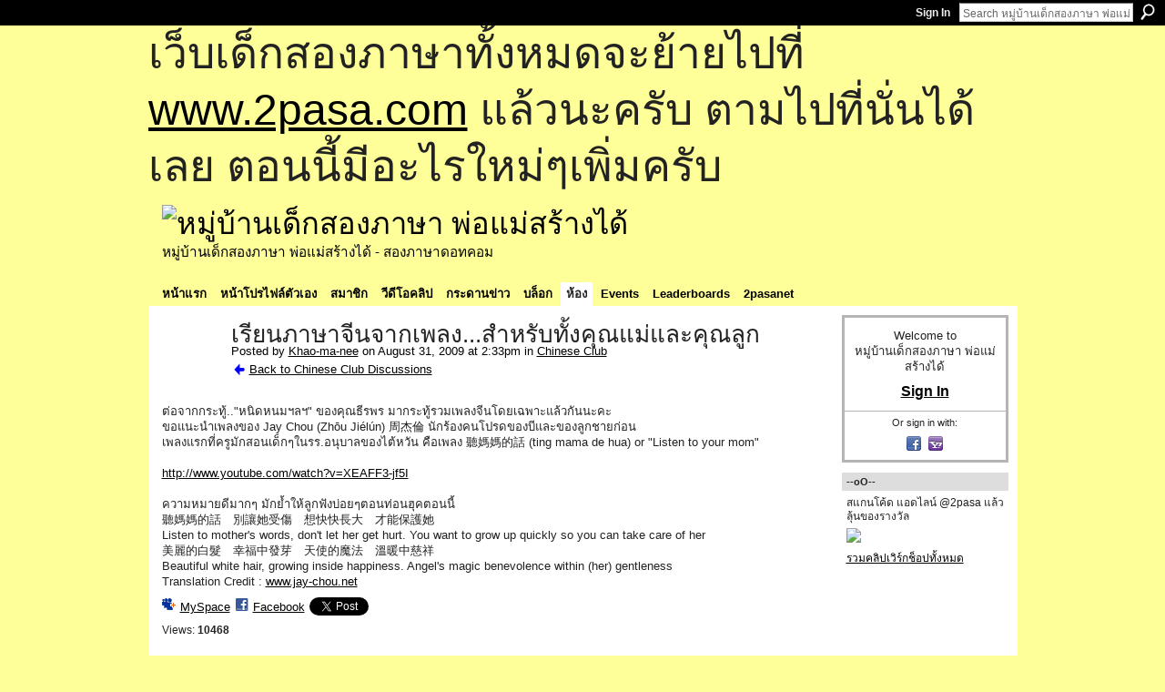

--- FILE ---
content_type: text/html; charset=UTF-8
request_url: http://go2pasa.ning.com/group/chineseclub/forum/topics/2456660:Topic:84870?commentId=2456660%3AComment%3A289287&groupId=2456660%3AGroup%3A28882
body_size: 83748
content:
<!DOCTYPE html>
<html lang="en" xmlns:og="http://ogp.me/ns#" xmlns:fb="http://www.facebook.com/2008/fbml">
    <head data-layout-view="default">
<script>
    window.dataLayer = window.dataLayer || [];
        </script>
<!-- Google Tag Manager -->
<script>(function(w,d,s,l,i){w[l]=w[l]||[];w[l].push({'gtm.start':
new Date().getTime(),event:'gtm.js'});var f=d.getElementsByTagName(s)[0],
j=d.createElement(s),dl=l!='dataLayer'?'&l='+l:'';j.async=true;j.src=
'https://www.googletagmanager.com/gtm.js?id='+i+dl;f.parentNode.insertBefore(j,f);
})(window,document,'script','dataLayer','GTM-T5W4WQ');</script>
<!-- End Google Tag Manager -->
            <meta http-equiv="Content-Type" content="text/html; charset=utf-8" />
    <title>เรียนภาษาจีนจากเพลง...สำหรับทั้งคุณแม่และคุณลูก - หมู่บ้านเด็กสองภาษา พ่อแม่สร้างได้</title>
    <link rel="icon" href="http://go2pasa.ning.com/favicon.ico" type="image/x-icon" />
    <link rel="SHORTCUT ICON" href="http://go2pasa.ning.com/favicon.ico" type="image/x-icon" />
    <meta name="description" content="ต่อจากกระทู้.. หนิดหนมฯลฯ  ของคุณธีรพร มากระทู้รวมเพลงจีนโดยเฉพาะแล้วกันนะคะ
ขอแนะนำเพลงของ Jay Chou (Zhōu Jiélún) 周杰倫 นักร้องคนโปรดของบีและของลูกชายก่อน
เพลงแ…" />
<meta name="title" content="เรียนภาษาจีนจากเพลง...สำหรับทั้งคุณแม่และคุณลูก" />
<meta property="og:type" content="website" />
<meta property="og:url" content="http://go2pasa.ning.com/forum/topics/2456660:Topic:84870?groupUrl=chineseclub&amp;commentId=2456660%3AComment%3A289287&amp;groupId=2456660%3AGroup%3A28882" />
<meta property="og:title" content="เรียนภาษาจีนจากเพลง...สำหรับทั้งคุณแม่และคุณลูก" />
<meta property="og:image" content="https://storage.ning.com/topology/rest/1.0/file/get/2746066259?profile=UPSCALE_150x150">
<meta name="twitter:card" content="summary" />
<meta name="twitter:title" content="เรียนภาษาจีนจากเพลง...สำหรับทั้งคุณแม่และคุณลูก" />
<meta name="twitter:description" content="ต่อจากกระทู้.. หนิดหนมฯลฯ  ของคุณธีรพร มากระทู้รวมเพลงจีนโดยเฉพาะแล้วกันนะคะ
ขอแนะนำเพลงของ Jay Chou (Zhōu Jiélún) 周杰倫 นักร้องคนโปรดของบีและของลูกชายก่อน
เพลงแ…" />
<meta name="twitter:image" content="https://storage.ning.com/topology/rest/1.0/file/get/2746066259?profile=UPSCALE_150x150" />
<link rel="image_src" href="https://storage.ning.com/topology/rest/1.0/file/get/2746066259?profile=UPSCALE_150x150" />
<script type="text/javascript">
    djConfig = { baseScriptUri: 'http://go2pasa.ning.com/xn/static-6.11.8.1/js/dojo-0.3.1-ning/', isDebug: false }
ning = {"CurrentApp":{"premium":true,"iconUrl":"https:\/\/storage.ning.com\/topology\/rest\/1.0\/file\/get\/2746066259?profile=UPSCALE_150x150","url":"httpgo2pasa.ning.com","domains":["2pasa.com"],"online":true,"privateSource":true,"id":"go2pasa","appId":2456660,"description":"\u0e08\u0e32\u0e01\u0e1a\u0e49\u0e32\u0e19\u0e44\u0e21\u0e48\u0e01\u0e35\u0e48\u0e2b\u0e25\u0e31\u0e07\u0e02\u0e2d\u0e07\u0e1c\u0e39\u0e49\u0e40\u0e2b\u0e47\u0e19\u0e14\u0e49\u0e27\u0e22\u0e01\u0e31\u0e1a\u0e41\u0e19\u0e27\u0e17\u0e32\u0e07\u0e2a\u0e2d\u0e19\u0e20\u0e32\u0e29\u0e32\u0e17\u0e35\u0e48\u0e2a\u0e2d\u0e07\u0e43\u0e2b\u0e49\u0e01\u0e31\u0e1a\u0e25\u0e39\u0e01 \u0e42\u0e14\u0e22\u0e43\u0e0a\u0e49\u0e27\u0e34\u0e18\u0e35\u0e2a\u0e2d\u0e19\u0e41\u0e1a\u0e1a\u0e40\u0e14\u0e47\u0e01\u0e2a\u0e2d\u0e07\u0e20\u0e32\u0e29\u0e32 \u0e17\u0e33\u0e43\u0e2b\u0e49\u0e40\u0e01\u0e34\u0e14\u0e04\u0e23\u0e2d\u0e1a\u0e04\u0e23\u0e31\u0e27\u0e2a\u0e2d\u0e07\u0e20\u0e32\u0e29\u0e32\u0e02\u0e36\u0e49\u0e19\u0e40\u0e1b\u0e47\u0e19\u0e2b\u0e21\u0e39\u0e48\u0e1a\u0e49\u0e32\u0e19\u0e41\u0e2b\u0e48\u0e07\u0e19\u0e35\u0e49","name":"\u0e2b\u0e21\u0e39\u0e48\u0e1a\u0e49\u0e32\u0e19\u0e40\u0e14\u0e47\u0e01\u0e2a\u0e2d\u0e07\u0e20\u0e32\u0e29\u0e32 \u0e1e\u0e48\u0e2d\u0e41\u0e21\u0e48\u0e2a\u0e23\u0e49\u0e32\u0e07\u0e44\u0e14\u0e49","owner":"pongrapee","createdDate":"2008-10-31T12:21:26.127Z","runOwnAds":false},"CurrentProfile":null,"maxFileUploadSize":5};
        (function(){
            if (!window.ning) { return; }

            var age, gender, rand, obfuscated, combined;

            obfuscated = document.cookie.match(/xgdi=([^;]+)/);
            if (obfuscated) {
                var offset = 100000;
                obfuscated = parseInt(obfuscated[1]);
                rand = obfuscated / offset;
                combined = (obfuscated % offset) ^ rand;
                age = combined % 1000;
                gender = (combined / 1000) & 3;
                gender = (gender == 1 ? 'm' : gender == 2 ? 'f' : 0);
                ning.viewer = {"age":age,"gender":gender};
            }
        })();

        if (window.location.hash.indexOf('#!/') == 0) {
        window.location.replace(window.location.hash.substr(2));
    }
    window.xg = window.xg || {};
xg.captcha = {
    'shouldShow': false,
    'siteKey': '6Ldf3AoUAAAAALPgNx2gcXc8a_5XEcnNseR6WmsT'
};
xg.addOnRequire = function(f) { xg.addOnRequire.functions.push(f); };
xg.addOnRequire.functions = [];
xg.addOnFacebookLoad = function (f) { xg.addOnFacebookLoad.functions.push(f); };
xg.addOnFacebookLoad.functions = [];
xg._loader = {
    p: 0,
    loading: function(set) {  this.p++; },
    onLoad: function(set) {
                this.p--;
        if (this.p == 0 && typeof(xg._loader.onDone) == 'function') {
            xg._loader.onDone();
        }
    }
};
xg._loader.loading('xnloader');
if (window.bzplcm) {
    window.bzplcm._profileCount = 0;
    window.bzplcm._profileSend = function() { if (window.bzplcm._profileCount++ == 1) window.bzplcm.send(); };
}
xg._loader.onDone = function() {
            if(window.bzplcm)window.bzplcm.start('ni');
        xg.shared.util.parseWidgets();    var addOnRequireFunctions = xg.addOnRequire.functions;
    xg.addOnRequire = function(f) { f(); };
    try {
        if (addOnRequireFunctions) { dojo.lang.forEach(addOnRequireFunctions, function(onRequire) { onRequire.apply(); }); }
    } catch (e) {
        if(window.bzplcm)window.bzplcm.ts('nx').send();
        throw e;
    }
    if(window.bzplcm) { window.bzplcm.stop('ni'); window.bzplcm._profileSend(); }
};
window.xn = { track: { event: function() {}, pageView: function() {}, registerCompletedFlow: function() {}, registerError: function() {}, timer: function() { return { lapTime: function() {} }; } } };</script>
<meta name="medium" content="news" /><link rel="alternate" type="application/atom+xml" title="เรียนภาษาจีนจากเพลง...สำหรับทั้งคุณแม่และคุณลูก - หมู่บ้านเด็กสองภาษา พ่อแม่สร้างได้" href="http://go2pasa.ning.com/forum/topics/2456660:Topic:84870?groupUrl=chineseclub&amp;commentId=2456660%3AComment%3A289287&amp;groupId=2456660%3AGroup%3A28882&amp;feed=yes&amp;xn_auth=no" /><link rel="alternate" type="application/atom+xml" title="Chinese Club - หมู่บ้านเด็กสองภาษา พ่อแม่สร้างได้" href="http://go2pasa.ning.com/group/chineseclub/forum?sort=mostRecent&amp;feed=yes&amp;xn_auth=no" />
<style type="text/css" media="screen,projection">
#xg_navigation ul div.xg_subtab ul li a {
    color:#555555;
    background:#F2F2F2;
}
#xg_navigation ul div.xg_subtab ul li a:hover {
    color:#222222;
    background:#D3DADE;
}
</style>

<style type="text/css" media="screen,projection">
@import url("http://static.ning.com/socialnetworkmain/widgets/index/css/common.min.css?xn_version=1229287718");
@import url("http://static.ning.com/socialnetworkmain/widgets/forum/css/component.min.css?xn_version=148829171");

</style>

<style type="text/css" media="screen,projection">
@import url("/generated-69468fcb9b5103-99555189-css?xn_version=202512201152");

</style>

<style type="text/css" media="screen,projection">
@import url("/generated-69468fcb305ed3-28803778-css?xn_version=202512201152");

</style>

<!--[if IE 6]>
    <link rel="stylesheet" type="text/css" href="http://static.ning.com/socialnetworkmain/widgets/index/css/common-ie6.min.css?xn_version=463104712" />
<![endif]-->
<!--[if IE 7]>
<link rel="stylesheet" type="text/css" href="http://static.ning.com/socialnetworkmain/widgets/index/css/common-ie7.css?xn_version=2712659298" />
<![endif]-->
<link rel="EditURI" type="application/rsd+xml" title="RSD" href="http://go2pasa.ning.com/profiles/blog/rsd" />
<script type="text/javascript">(function(a,b){if(/(android|bb\d+|meego).+mobile|avantgo|bada\/|blackberry|blazer|compal|elaine|fennec|hiptop|iemobile|ip(hone|od)|iris|kindle|lge |maemo|midp|mmp|netfront|opera m(ob|in)i|palm( os)?|phone|p(ixi|re)\/|plucker|pocket|psp|series(4|6)0|symbian|treo|up\.(browser|link)|vodafone|wap|windows (ce|phone)|xda|xiino/i.test(a)||/1207|6310|6590|3gso|4thp|50[1-6]i|770s|802s|a wa|abac|ac(er|oo|s\-)|ai(ko|rn)|al(av|ca|co)|amoi|an(ex|ny|yw)|aptu|ar(ch|go)|as(te|us)|attw|au(di|\-m|r |s )|avan|be(ck|ll|nq)|bi(lb|rd)|bl(ac|az)|br(e|v)w|bumb|bw\-(n|u)|c55\/|capi|ccwa|cdm\-|cell|chtm|cldc|cmd\-|co(mp|nd)|craw|da(it|ll|ng)|dbte|dc\-s|devi|dica|dmob|do(c|p)o|ds(12|\-d)|el(49|ai)|em(l2|ul)|er(ic|k0)|esl8|ez([4-7]0|os|wa|ze)|fetc|fly(\-|_)|g1 u|g560|gene|gf\-5|g\-mo|go(\.w|od)|gr(ad|un)|haie|hcit|hd\-(m|p|t)|hei\-|hi(pt|ta)|hp( i|ip)|hs\-c|ht(c(\-| |_|a|g|p|s|t)|tp)|hu(aw|tc)|i\-(20|go|ma)|i230|iac( |\-|\/)|ibro|idea|ig01|ikom|im1k|inno|ipaq|iris|ja(t|v)a|jbro|jemu|jigs|kddi|keji|kgt( |\/)|klon|kpt |kwc\-|kyo(c|k)|le(no|xi)|lg( g|\/(k|l|u)|50|54|\-[a-w])|libw|lynx|m1\-w|m3ga|m50\/|ma(te|ui|xo)|mc(01|21|ca)|m\-cr|me(rc|ri)|mi(o8|oa|ts)|mmef|mo(01|02|bi|de|do|t(\-| |o|v)|zz)|mt(50|p1|v )|mwbp|mywa|n10[0-2]|n20[2-3]|n30(0|2)|n50(0|2|5)|n7(0(0|1)|10)|ne((c|m)\-|on|tf|wf|wg|wt)|nok(6|i)|nzph|o2im|op(ti|wv)|oran|owg1|p800|pan(a|d|t)|pdxg|pg(13|\-([1-8]|c))|phil|pire|pl(ay|uc)|pn\-2|po(ck|rt|se)|prox|psio|pt\-g|qa\-a|qc(07|12|21|32|60|\-[2-7]|i\-)|qtek|r380|r600|raks|rim9|ro(ve|zo)|s55\/|sa(ge|ma|mm|ms|ny|va)|sc(01|h\-|oo|p\-)|sdk\/|se(c(\-|0|1)|47|mc|nd|ri)|sgh\-|shar|sie(\-|m)|sk\-0|sl(45|id)|sm(al|ar|b3|it|t5)|so(ft|ny)|sp(01|h\-|v\-|v )|sy(01|mb)|t2(18|50)|t6(00|10|18)|ta(gt|lk)|tcl\-|tdg\-|tel(i|m)|tim\-|t\-mo|to(pl|sh)|ts(70|m\-|m3|m5)|tx\-9|up(\.b|g1|si)|utst|v400|v750|veri|vi(rg|te)|vk(40|5[0-3]|\-v)|vm40|voda|vulc|vx(52|53|60|61|70|80|81|83|85|98)|w3c(\-| )|webc|whit|wi(g |nc|nw)|wmlb|wonu|x700|yas\-|your|zeto|zte\-/i.test(a.substr(0,4)))window.location.replace(b)})(navigator.userAgent||navigator.vendor||window.opera,'http://go2pasa.ning.com/m/group/discussion?id=2456660%3ATopic%3A84870');</script>
    </head>
    <body>
<!-- Google Tag Manager (noscript) -->
<noscript><iframe src="https://www.googletagmanager.com/ns.html?id=GTM-T5W4WQ"
height="0" width="0" style="display:none;visibility:hidden"></iframe></noscript>
<!-- End Google Tag Manager (noscript) -->
        <div id='fb-root'></div>
<script>
  window.fbAsyncInit = function () {
    FB.init({
      appId      : null, 
      status     : true,   
      cookie     : true,   
      xfbml      : true, 
      version    : 'v2.3'  
    });
    var n = xg.addOnFacebookLoad.functions.length;
    for (var i = 0; i < n; i++) {
      xg.addOnFacebookLoad.functions[i]();
    }
    xg.addOnFacebookLoad = function (f) { f(); };
    xg.addOnFacebookLoad.functions = [];
  };
  (function() {
    var e = document.createElement('script');
    e.src = document.location.protocol + '//connect.facebook.net/en_US/sdk.js';
    e.async = true;
    document.getElementById('fb-root').appendChild(e);
  })();
</script>        <div id="xn_bar">
            <div id="xn_bar_menu">
                <div id="xn_bar_menu_branding" >
                                    </div>

                <div id="xn_bar_menu_more">
                    <form id="xn_bar_menu_search" method="GET" action="http://go2pasa.ning.com/main/search/search">
                        <fieldset>
                            <input type="text" name="q" id="xn_bar_menu_search_query" value="Search หมู่บ้านเด็กสองภาษา พ่อแม่สร้างได้" _hint="Search หมู่บ้านเด็กสองภาษา พ่อแม่สร้างได้" accesskey="4" class="text xj_search_hint" />
                            <a id="xn_bar_menu_search_submit" href="#" onclick="document.getElementById('xn_bar_menu_search').submit();return false">Search</a>
                        </fieldset>
                    </form>
                </div>

                            <ul id="xn_bar_menu_tabs">
                                            <li><a href="http://go2pasa.ning.com/main/authorization/signIn?target=http%3A%2F%2Fgo2pasa.ning.com%2Fforum%2Ftopics%2F2456660%3ATopic%3A84870%3FgroupUrl%3Dchineseclub%26commentId%3D2456660%253AComment%253A289287%26groupId%3D2456660%253AGroup%253A28882">Sign In</a></li>
                                    </ul>
                        </div>
        </div>
        
        <div id="xg_ad_above_header" class="xg_ad xj_ad_above_header"><div class="xg_module module-plain  html_module module_text xg_reset" data-module_name="text"
        >
            <div class="xg_module_body xg_user_generated">
            <p><span style="font-size: 36pt;">เว็บเด็กสองภาษาทั้งหมดจะย้ายไปที่ <a href="http://www.2pasa.com" target="_blank" rel="noopener">www.2pasa.com</a> แล้วนะครับ ตามไปที่นั่นได้เลย ตอนนี้มีอะไรใหม่ๆเพิ่มครับ</span></p>
        </div>
        </div>
</div>
        <div id="xg" class="xg_theme xg_widget_forum xg_widget_forum_topic xg_widget_forum_topic_show" data-layout-pack="classic">
            <div id="xg_head">
                <div id="xg_masthead">
                    <p id="xg_sitename"><a id="application_name_header_link" href="/"><img src="http://storage.ning.com/topology/rest/1.0/file/get/1979825705?profile=RESIZE_320x320" alt="หมู่บ้านเด็กสองภาษา พ่อแม่สร้างได้"></a></p>
                    <p id="xg_sitedesc" class="xj_site_desc">หมู่บ้านเด็กสองภาษา พ่อแม่สร้างได้ - สองภาษาดอทคอม</p>
                </div>
                <div id="xg_navigation">
                    <ul>
    <li id="xg_tab_main" class="xg_subtab"><a href="/"><span>หน้าแรก</span></a></li><li id="xg_tab_profile" class="xg_subtab"><a href="/profiles"><span>หน้าโปรไฟล์ตัวเอง</span></a></li><li id="xg_tab_members" class="xg_subtab"><a href="/profiles/members/"><span>สมาชิก</span></a></li><li id="xg_tab_video" class="xg_subtab"><a href="/video"><span>วีดีโอคลิป</span></a></li><li id="xg_tab_forum" class="xg_subtab"><a href="/forum"><span>กระดานข่าว</span></a></li><li id="xg_tab_blogs" class="xg_subtab"><a href="/profiles/blog/list"><span>บล็อก</span></a></li><li id="xg_tab_groups" class="xg_subtab this"><a href="/groups"><span>ห้อง</span></a></li><li id="xg_tab_events" class="xg_subtab"><a href="/events"><span>Events</span></a></li><li id="xg_tab_leaderboards" class="xg_subtab"><a href="/leaderboards"><span>Leaderboards</span></a></li><li id="xg_tab_xn0" class="xg_subtab"><a href="/page/2pasanet-1"><span>2pasanet</span></a></li></ul>

                </div>
            </div>
            
            <div id="xg_body">
                
                <div class="xg_column xg_span-16 xj_classic_canvas">
                    <div class="xg_module xg_module_with_dialog">
    <div class="xg_headline xg_headline-img xg_headline-2l">
    <div class="ib"><span class="xg_avatar"><a class="fn url" href="http://go2pasa.ning.com/profile/KhaomaneeBeBe"  title="Khao-ma-nee"><span class="table_img dy-avatar dy-avatar-64 "><img  class="photo photo" src="http://storage.ning.com/topology/rest/1.0/file/get/1959235437?profile=RESIZE_64x64&amp;width=64&amp;height=64&amp;crop=1%3A1" alt="" /></span></a></span></div>
<div class="tb"><h1>เรียนภาษาจีนจากเพลง...สำหรับทั้งคุณแม่และคุณลูก</h1>
        <ul class="navigation byline">
            <li><a class="nolink">Posted by </a><a href="/profile/KhaomaneeBeBe">Khao-ma-nee</a><a class="nolink"> on August 31, 2009 at 2:33pm in </a><a href="http://go2pasa.ning.com/group/chineseclub">Chinese Club</a></li>
            <li><a href="http://go2pasa.ning.com/group/chineseclub/forum" class="xg_sprite xg_sprite-back">Back to Chinese Club Discussions</a></li>
        </ul>
    </div>
</div>
    <div class="xg_module_body">
        <div class="discussion" data-category-id="">
            <div class="description">
                                <div class="xg_user_generated">
                    ต่อจากกระทู้.."หนิดหนมฯลฯ" ของคุณธีรพร มากระทู้รวมเพลงจีนโดยเฉพาะแล้วกันนะคะ<br />
ขอแนะนำเพลงของ Jay Chou (Zhōu Jiélún) 周杰倫 นักร้องคนโปรดของบีและของลูกชายก่อน<br />
เพลงแรกที่ครูมักสอนเด็กๆในรร.อนุบาลของไต้หวัน คือเพลง 聽媽媽的話 (ting mama de hua) or "Listen to your mom"<br />
<br />
<a rel=nofollow href="http://www.youtube.com/watch?v=XEAFF3-jf5I">http://www.youtube.com/watch?v=XEAFF3-jf5I</a><br />
<br />
ความหมายดีมากๆ มักย้ำให้ลูกฟังบ่อยๆตอนท่อนฮุคตอนนี้<br />
聽媽媽的話　別讓她受傷　想快快長大　才能保護她<br />
Listen to mother's words, don't let her get hurt. You want to grow up quickly so you can take care of her<br />
美麗的白髮　幸福中發芽　天使的魔法　溫暖中慈祥<br />
Beautiful white hair, growing inside happiness. Angel's magic benevolence within (her) gentleness<br />
Translation Credit : <a rel=nofollow href="http://www.jay-chou.net">www.jay-chou.net</a>                </div>
            </div>
        </div>
                    <p class="small" id="tagsList" style="display:none">Tags:<br/></p>
                <div class="left-panel">
                            <p class="share-links clear">
                <a href="http://www.myspace.com/Modules/PostTo/Pages/?t=%E0%B9%80%E0%B8%A3%E0%B8%B5%E0%B8%A2%E0%B8%99%E0%B8%A0%E0%B8%B2%E0%B8%A9%E0%B8%B2%E0%B8%88%E0%B8%B5%E0%B8%99%E0%B8%88%E0%B8%B2%E0%B8%81%E0%B9%80%E0%B8%9E%E0%B8%A5%E0%B8%87...%E0%B8%AA%E0%B8%B3%E0%B8%AB%E0%B8%A3%E0%B8%B1%E0%B8%9A%E0%B8%97%E0%B8%B1%E0%B9%89%E0%B8%87%E0%B8%84%E0%B8%B8%E0%B8%93%E0%B9%81%E0%B8%A1%E0%B9%88%E0%B9%81%E0%B8%A5%E0%B8%B0%E0%B8%84%E0%B8%B8%E0%B8%93%E0%B8%A5%E0%B8%B9%E0%B8%81&c=Check%20out%20%22%E0%B9%80%E0%B8%A3%E0%B8%B5%E0%B8%A2%E0%B8%99%E0%B8%A0%E0%B8%B2%E0%B8%A9%E0%B8%B2%E0%B8%88%E0%B8%B5%E0%B8%99%E0%B8%88%E0%B8%B2%E0%B8%81%E0%B9%80%E0%B8%9E%E0%B8%A5%E0%B8%87...%E0%B8%AA%E0%B8%B3%E0%B8%AB%E0%B8%A3%E0%B8%B1%E0%B8%9A%E0%B8%97%E0%B8%B1%E0%B9%89%E0%B8%87%E0%B8%84%E0%B8%B8%E0%B8%93%E0%B9%81%E0%B8%A1%E0%B9%88%E0%B9%81%E0%B8%A5%E0%B8%B0%E0%B8%84%E0%B8%B8%E0%B8%93%E0%B8%A5%E0%B8%B9%E0%B8%81%22%20on%20%E0%B8%AB%E0%B8%A1%E0%B8%B9%E0%B9%88%E0%B8%9A%E0%B9%89%E0%B8%B2%E0%B8%99%E0%B9%80%E0%B8%94%E0%B9%87%E0%B8%81%E0%B8%AA%E0%B8%AD%E0%B8%87%E0%B8%A0%E0%B8%B2%E0%B8%A9%E0%B8%B2%20%E0%B8%9E%E0%B9%88%E0%B8%AD%E0%B9%81%E0%B8%A1%E0%B9%88%E0%B8%AA%E0%B8%A3%E0%B9%89%E0%B8%B2%E0%B8%87%E0%B9%84%E0%B8%94%E0%B9%89&u=http%3A%2F%2Fgo2pasa.ning.com%2Fxn%2Fdetail%2F2456660%3ATopic%3A84870&l=2" class="post_to_myspace" target="_blank">MySpace</a>            <script>!function(d,s,id){var js,fjs=d.getElementsByTagName(s)[0];if(!d.getElementById(id)){js=d.createElement(s);js.id=id;js.src="//platform.twitter.com/widgets.js";fjs.parentNode.insertBefore(js,fjs);}}(document,"script","twitter-wjs");</script>
                    <span class="xg_tweet">
        <a href="https://twitter.com/share" class="post_to_twitter twitter-share-button" target="_blank"
            data-text="Checking out &quot;เรียนภาษาจีนจากเพลง...สำหรับทั้งคุณแม่และคุณลูก&quot; on หมู่บ้านเด็กสองภาษา พ่อแม่สร้างไ:" data-url="http://go2pasa.ning.com/group/chineseclub/forum/topics/2456660:Topic:84870?commentId=2456660%3AComment%3A289287&amp;groupId=2456660%3AGroup%3A28882" data-count="none" data-dnt="true">Tweet</a>
        </span>
                <a class="post_to_facebook xj_post_to_facebook" href="http://www.facebook.com/share.php?u=http%3A%2F%2Fgo2pasa.ning.com%2Fgroup%2Fchineseclub%2Fforum%2Ftopics%2F2456660%3ATopic%3A84870%3FcommentId%3D2456660%253AComment%253A289287%26groupId%3D2456660%253AGroup%253A28882%26xg_source%3Dfacebookshare&amp;t=" _url="http://go2pasa.ning.com/group/chineseclub/forum/topics/2456660:Topic:84870?commentId=2456660%3AComment%3A289287&amp;groupId=2456660%3AGroup%3A28882&amp;xg_source=facebookshare" _title="" _log="{&quot;module&quot;:&quot;forum&quot;,&quot;page&quot;:&quot;topic&quot;,&quot;action&quot;:&quot;show&quot;}">Facebook</a>
    <div class="likebox">
    <div class="facebook-like" data-content-type="Topic" data-content-id="2456660:Topic:84870" data-page-type="detail">
        <fb:like href="http://go2pasa.ning.com/xn/detail/2456660:Topic:84870" layout="button_count" show_faces="false" width="450"></fb:like>
    </div>
</div>
                </p>
                            <script>xg.addOnRequire(function () { xg.post('/main/viewcount/update?xn_out=json', {key: '2456660:Topic:84870', x: '13be598'}); });</script>                <p class="small dy-clear view-count-container">
    <span class="view-count-label">Views:</span> <span class="view-count">10468</span></p>

                    </div>
                <dl id="cf" class="discussion noindent">
                    </dl>
    </div>
</div>
    <div class="xg_module">
            <div id="discussionReplies" >
            <div class="xg_module_body">
                <h3 id="comments" _scrollTo="cid-2456660:Comment:289287">Replies to This Discussion</h3>
                                    <dl class="discussion clear i0 xg_lightborder">
    <dt class="byline">
        <a name="2456660:Comment:284729" id="cid-2456660:Comment:284729"></a>         <span class="xg_avatar"><a class="fn url" href="http://go2pasa.ning.com/profile/KhaomaneeBeBe"  title="Khao-ma-nee"><span class="table_img dy-avatar dy-avatar-48 "><img  class="photo photo left" src="http://storage.ning.com/topology/rest/1.0/file/get/1959235437?profile=RESIZE_48X48&amp;width=48&amp;height=48&amp;crop=1%3A1" alt="" /></span></a></span><a name="2456660Comment284729" href="http://go2pasa.ning.com/xn/detail/2456660:Comment:284729" title="Permalink to this Reply" class="xg_icon xg_icon-permalink">Permalink</a> Reply by <a href="http://go2pasa.ning.com/group/chineseclub/forum/topic/listForContributor?user=27sydvfg12zvr" class="fn url">Khao-ma-nee</a> on <span class="timestamp">June 5, 2010 at 9:03pm</span>    </dt>
        <dd>
                        <div class="description" id="desc_2456660Comment284729"><div class="xg_user_generated"><p style="text-align: left;"><img src="http://storage.ning.com/topology/rest/1.0/file/get/1932352157?profile=original" alt=""/></p>
g ขอมาแชร์เพลงใหม่ประกอบหนัง Ocean Heaven ที่มี หลี่เหลียนเจี๋ย เล่นเป็นพ่อของลูกออติสติก น่าดูมาก รอดูอยู่กันหลายคน ไม่รู้จะได้ฉายในไทยไหม :-(<br />
<br />
ขอ copy มาจาก web<br />
Here’s a quick synopsis of the story:<br />
<br />
One person out of every thousand is born with autism. It follows that China has over one million autism patients. David (Wen Zhang) is one of them: he looks absent-minded, repeats other people’s words, swims with amazing ease, keeps everything at home in exact order and maybe he is not totally aware of his mothers death some years ago. Working in an aquarium, Sam Wong (Jet Li) takes tender care of this twenty-two-year-old son of his. With the generous help of the neighbors, the two live happily together. Yet, the father understands very well that in the end, he will have to depart from the world, leaving his son alone and that day will come sooner than everyone is ready to believe. This film is an ode to a father who is determined to find shelter for his son before it is too late. In the process, the boy achieves a measure of independence necessary for both to let go.<br />
<br />
Despite having a budget of only seven-million yuan (roughly one million USD), Jet Li chose to participate in this movie because of the message that it sends. Having been named one of TIME magazine’s most influential people in the world, Jet Li hopes that people will watch this movie and begin to have a different understanding and appreciation for people that are afflicted with autism.</div></div>
                </dd>
        <dd>
        <ul class="actionlinks">
    <li class="actionlink"></li>    </ul>
</dl>
<dl class="discussion clear i0 xg_lightborder">
    <dt class="byline">
        <a name="2456660:Comment:284730" id="cid-2456660:Comment:284730"></a>         <span class="xg_avatar"><a class="fn url" href="http://go2pasa.ning.com/profile/KhaomaneeBeBe"  title="Khao-ma-nee"><span class="table_img dy-avatar dy-avatar-48 "><img  class="photo photo left" src="http://storage.ning.com/topology/rest/1.0/file/get/1959235437?profile=RESIZE_48X48&amp;width=48&amp;height=48&amp;crop=1%3A1" alt="" /></span></a></span><a name="2456660Comment284730" href="http://go2pasa.ning.com/xn/detail/2456660:Comment:284730" title="Permalink to this Reply" class="xg_icon xg_icon-permalink">Permalink</a> Reply by <a href="http://go2pasa.ning.com/group/chineseclub/forum/topic/listForContributor?user=27sydvfg12zvr" class="fn url">Khao-ma-nee</a> on <span class="timestamp">June 5, 2010 at 9:06pm</span>    </dt>
        <dd>
                        <div class="description" id="desc_2456660Comment284730"><div class="xg_user_generated">และแน่นอน คนร้องเพลงประกอบก็เป็นน้องเจย์ โชว์ของเราจ๊ะ เดี๋ยวเนื้อเพลงตามมา รับรองฟังแล้วเศร้าสุดๆๆๆๆ<br />
<a rel=nofollow href="http://www.youtube.com/watch?v=TrV8Vs8clx4" target="_blank">http://www.youtube.com/watch?v=TrV8Vs8clx4</a><a rel=nofollow href="http://www.youtube.com/watch?v=TrV8Vs8clx4" target="_blank"></a></div></div>
                </dd>
        <dd>
        <ul class="actionlinks">
    <li class="actionlink"></li>    </ul>
</dl>
<dl class="discussion clear i0 xg_lightborder">
    <dt class="byline">
        <a name="2456660:Comment:284735" id="cid-2456660:Comment:284735"></a>         <span class="xg_avatar"><a class="fn url" href="http://go2pasa.ning.com/profile/KhaomaneeBeBe"  title="Khao-ma-nee"><span class="table_img dy-avatar dy-avatar-48 "><img  class="photo photo left" src="http://storage.ning.com/topology/rest/1.0/file/get/1959235437?profile=RESIZE_48X48&amp;width=48&amp;height=48&amp;crop=1%3A1" alt="" /></span></a></span><a name="2456660Comment284735" href="http://go2pasa.ning.com/xn/detail/2456660:Comment:284735" title="Permalink to this Reply" class="xg_icon xg_icon-permalink">Permalink</a> Reply by <a href="http://go2pasa.ning.com/group/chineseclub/forum/topic/listForContributor?user=27sydvfg12zvr" class="fn url">Khao-ma-nee</a> on <span class="timestamp">June 5, 2010 at 9:09pm</span>    </dt>
        <dd>
                        <div class="description" id="desc_2456660Comment284735"><div class="xg_user_generated">Credit : น้องแพร Jay-Chou-Thailand facebook --&gt; น้องเค้าเป็นเด็กรุ่นใหม่ เก่งภาษาจีน<br />
<br />
แปลไว้หลายวันเเล้ว เเต่ไม่ได้เเปะ เพราะคิดว่าเเปลไม่เพราะ ยากด้วย<br />
บางอันก็เเทบเเปลไม่ได้ ฮาฮาฮา T^T<br />
เเต่เอามาให้อ่านกันก่อน เศร้าๆ ครับผม<br />
<br />
<b>說了再見 คำบอกลา</b><br />
ทำนองโดย Zhou Jie Lun<br />
เนื้อร้องสุดแสนเศร้าโดย Gu Xiao Li, Huang Ling Jia<br />
แปลเน่าๆ ทำให้ความซาบซึ้งหายไปหลายเปอร์เซ็นโดยอิฉันเอง<br />
<br />
天涼了　雨下了　妳走了<br />
ท้องฟ้าเปลี่ยนเป็นความเหน็บหนาว ฝนตกโปรยปรายลงมา และเธอก็จากไป<br />
<br />
清楚了　我愛的　遺失了<br />
ตอนนี้กระจ่างแจ้งแล้ว ว่าคนที่ฉันรักได้จากไปแล้ว<br />
<br />
落葉飄在湖面上睡著了<br />
ใบไม้ที่ล่วงหล่นลงมาล่องลอยลงสู่พื้นน้ำของมหาสมุทรที่ดูราวกับหลับไหล<br />
<br />
<br />
想要放　放不掉　淚在飄<br />
ต้องการที่จะให้เธอจากไป เเต่ก็ไม่สามารถทำได้ น้ำตาได้ไหลเอ่อออกมา<br />
<br />
妳看看　妳看　看不到<br />
เธอลองมองดูสิ มองดู แต่เธอก็มองไม่เห็น<br />
<br />
我假裝過去不重要　卻發現自己辦不到<br />
ฉันแสร้งทำเป็นว่าอดีตที่ผ่านมานั้นมันไม่สำคัญ แต่เอาเข้าจริงแล้วฉันก็ทำไม่ได้<br />
<br />
<br />
說了再見　才發現再也見不到<br />
หลังจากที่บอกลาไปแล้ว ฉันรู้ดีว่าคงไม่ได้เจอเธออีกแล้ว<br />
<br />
我不能就這樣失去妳的微笑<br />
ฉันไม่สามารถสูญเสียเเม้เเต่รอยยิ้มของเธอไปได้<br />
<br />
口紅待在桌角　而妳我找不到<br />
ลิปสติกของเธอถูกวางทิ้งเอาไว้ที่มุมโต๊ะ<br />
แต่เราทั้งคู่ ฉันและเธอไม่สามารถหามันเจอ<br />
<br />
若角色對調妳說好不好<br />
เธอรู้สึกอย่างไรบ้างกับการเปลี่ยนแปลงบทบาทนี้<br />
<br />
<br />
說了再見　才發現再也見不到<br />
หลังจากที่บอกลาไปแล้ว ฉันรู้ดีว่าคงไม่ได้เจอเธออีกแล้ว<br />
<br />
能不能就這樣忍著痛淚不掉<br />
ฉันจะสามารถกลั้นน้ำตาเอาไว้ไม่ใ้ห้มันไหลออกมาได้อย่างไร<br />
<br />
說好陪我到老　永恆往那裡找<br />
เธอสัญญาว่าจะอยู่กับฉันจนแก่เฒ่าชั่วนิจนิรันดร์<br />
<br />
再次擁抱一分一秒都好<br />
การได้สวมกอดเธออีกครั้งนั้นเป็นสิ่งที่ดี แม้จะแค่นาทีเดียว หรือเสี้ยววินาที<br />
<br />
<br />
天涼了　雨下了　妳走了<br />
ท้องฟ้าเปลี่ยนเป็นความเหน็บหนาว ฝนตกโปรยปรายลงมา และเธอก็จากไป<br />
<br />
清楚了　我愛的　遺失了<br />
ตอนนี้กระจ่างแจ้งแล้ว ว่าคนที่ฉันรักได้จากไปแล้ว<br />
<br />
落葉飄在湖面上睡著了<br />
ใบไม้ที่ล่วงหล่นลงมาล่องลอยลงสู่พื้นน้ำของมหาสมุทรที่ดูราวกับหลับไหล<br />
<br />
<br />
想要放　放不掉　淚在飄<br />
ต้องการที่จะให้เธอจากไป เเต่ก็ไม่สามารถทำได้ น้ำตาได้ไหลเอ่อออกมา<br />
<br />
妳看看　妳看　看不到<br />
เธอลองมองดูสิ มองดู แต่เธอก็มองไม่เห็น<br />
<br />
我假裝過去不重要　卻發現自己辦不到<br />
ฉันแสร้งทำเป็นว่าอดีตที่ผ่านมานั้นมันไม่สำคัญ แต่เอาเข้าจริงแล้วฉันก็ทำไม่ได้<br />
<br />
<br />
說了再見　才發現再也見不到<br />
หลังจากที่บอกลาไปแล้ว ฉันรู้ดีว่าคงไม่ได้เจอเธออีกแล้ว<br />
<br />
我不能就這樣失去妳的微笑<br />
ฉันไม่สามารถสูญเสียเเม้เเต่รอยยิ้มของเธอไปได้<br />
<br />
口紅待在桌角　而妳我找不到<br />
ลิปสติกของเธอถูกวางทิ้งเอาไว้ที่มุมโต๊ะ<br />
แต่เราทั้งคู่ ฉันและเธอไม่สามารถหามันเจอ<br />
<br />
若角色對調妳說好不好<br />
เธอรู้สึกอย่างไรบ้างกับการเปลี่ยนแปลงบทบาทนี้<br />
<br />
<br />
妳的笑　妳的好　腦海裡　一直在繞<br />
รอยยิ้มของเธอ ความดีงามของเธอ ยังคงวนเวียนอยู่ในหัวของฉันไม่มีวันหายไปไหน<br />
<br />
我的手　忘不了　妳手的溫度<br />
มือของฉัน ไม่สามารถลืมสัมผัสที่อบอุ่นจากมือของเธอได้เลย<br />
<br />
心碎了一地　撿不回從前的心跳　身陷過去我無力逃跑<br />
หัวใจฉันของฉักแตกละเอียดหมดแล้ว<br />
มันไม่สามารถกลับไปเต้นได้เหมือนเดิม<br />
ติดอยู่กับอดีตไม่มีแม้แต่กำลังที่จะหนีออกมา<br />
<br />
<br />
說了再見　才發現再也見不到<br />
หลังจากที่บอกลาไปแล้ว ฉันรู้ดีว่าคงไม่ได้เจอเธออีกแล้ว<br />
<br />
能不能就這樣忍著痛淚不掉<br />
ฉันจะสามารถกลั้นน้ำตาเอาไว้ไม่ใ้ห้มันไหลออกมาได้อย่างไร<br />
<br />
說好陪我到老　永恆往那裡找<br />
เธอสัญญาว่าจะอยู่กับฉันจนแก่เฒ่าชั่วนิจนิรันดร์<br />
<br />
再次擁抱一分一秒都好<br />
การได้สวมกอดเธออีกครั้งนั้นเป็นสิ่งที่ดี แม้จะแค่นาทีเดียว หรือเสี้ยววินาที</div></div>
                </dd>
        <dd>
        <ul class="actionlinks">
    <li class="actionlink"></li>    </ul>
</dl>
<dl class="discussion clear i0 xg_lightborder">
    <dt class="byline">
        <a name="2456660:Comment:284945" id="cid-2456660:Comment:284945"></a>         <span class="xg_avatar"><a class="fn url" href="http://go2pasa.ning.com/profile/1j580xhdwo1m1"  title="กาหนาฉ่าย"><span class="table_img dy-avatar dy-avatar-48 "><img  class="photo photo left" src="http://storage.ning.com/topology/rest/1.0/file/get/1959262947?profile=RESIZE_48X48&amp;width=48&amp;height=48&amp;crop=1%3A1" alt="" /></span></a></span><a name="2456660Comment284945" href="http://go2pasa.ning.com/xn/detail/2456660:Comment:284945" title="Permalink to this Reply" class="xg_icon xg_icon-permalink">Permalink</a> Reply by <a href="http://go2pasa.ning.com/group/chineseclub/forum/topic/listForContributor?user=1j580xhdwo1m1" class="fn url">กาหนาฉ่าย</a> on <span class="timestamp">June 5, 2010 at 11:47pm</span>    </dt>
        <dd>
                        <div class="description" id="desc_2456660Comment284945"><div class="xg_user_generated">อยากดูเรื่องนี้เหมือนกัน จะได้มีโอกาสดูไหมน้าาาาาา<br />
<br />
ขอให้สนุกกับคอนเสริต์เจย์ โชว์นะพี่ ร้องเล่นเต้นกระจาย เผื่อพวกเราด้วยนะ เอป เอป</div></div>
                </dd>
        <dd>
        <ul class="actionlinks">
    <li class="actionlink"></li>    </ul>
</dl>
<dl class="discussion clear i0 xg_lightborder">
    <dt class="byline">
        <a name="2456660:Comment:285306" id="cid-2456660:Comment:285306"></a>         <span class="xg_avatar"><a class="fn url" href="http://go2pasa.ning.com/profile/KhaomaneeBeBe"  title="Khao-ma-nee"><span class="table_img dy-avatar dy-avatar-48 "><img  class="photo photo left" src="http://storage.ning.com/topology/rest/1.0/file/get/1959235437?profile=RESIZE_48X48&amp;width=48&amp;height=48&amp;crop=1%3A1" alt="" /></span></a></span><a name="2456660Comment285306" href="http://go2pasa.ning.com/xn/detail/2456660:Comment:285306" title="Permalink to this Reply" class="xg_icon xg_icon-permalink">Permalink</a> Reply by <a href="http://go2pasa.ning.com/group/chineseclub/forum/topic/listForContributor?user=27sydvfg12zvr" class="fn url">Khao-ma-nee</a> on <span class="timestamp">June 6, 2010 at 10:31am</span>    </dt>
        <dd>
                        <div class="description" id="desc_2456660Comment285306"><div class="xg_user_generated">ได้เลยจ้า ธี &amp; ฉ่าย ^.^</div></div>
                </dd>
        <dd>
        <ul class="actionlinks">
    <li class="actionlink"></li>    </ul>
</dl>
<dl class="discussion clear i0 xg_lightborder">
    <dt class="byline">
        <a name="2456660:Comment:285439" id="cid-2456660:Comment:285439"></a>         <span class="xg_avatar"><a class="fn url" href="http://go2pasa.ning.com/profile/KhaomaneeBeBe"  title="Khao-ma-nee"><span class="table_img dy-avatar dy-avatar-48 "><img  class="photo photo left" src="http://storage.ning.com/topology/rest/1.0/file/get/1959235437?profile=RESIZE_48X48&amp;width=48&amp;height=48&amp;crop=1%3A1" alt="" /></span></a></span><a name="2456660Comment285439" href="http://go2pasa.ning.com/xn/detail/2456660:Comment:285439" title="Permalink to this Reply" class="xg_icon xg_icon-permalink">Permalink</a> Reply by <a href="http://go2pasa.ning.com/group/chineseclub/forum/topic/listForContributor?user=27sydvfg12zvr" class="fn url">Khao-ma-nee</a> on <span class="timestamp">June 6, 2010 at 2:10pm</span>    </dt>
        <dd>
                        <div class="description" id="desc_2456660Comment285439"><div class="xg_user_generated">ตะกี๊ปะคลิปเด็ก 6 ขวบดีดเปียโนในหน้าวีดีโอ ขอเอามาลงอีกครั้งนะ ชอบหนูน้อยคนนี้ เป็นแรงบันดาลใจให้ลูกชายวัยใกล้กันขยันซ้อมเปียโน จะได้เก่งเหมือนเค้า อิอิ<br />
<a rel=nofollow href="%3Cobject%20width="><embed src="http://www.youtube.com/v/OuBfSq-zo7k&amp;hl=en_US&amp;fs=1&amp;" type="application/x-shockwave-flash" allowscriptaccess="never" width="475" height="380" _origwidth="480"></embed>
" target="_blank"&gt;</a></div></div>
                </dd>
        <dd>
        <ul class="actionlinks">
    <li class="actionlink"></li>    </ul>
</dl>
<dl class="discussion clear i0 xg_lightborder">
    <dt class="byline">
        <a name="2456660:Comment:285443" id="cid-2456660:Comment:285443"></a>         <span class="xg_avatar"><a class="fn url" href="http://go2pasa.ning.com/profile/KhaomaneeBeBe"  title="Khao-ma-nee"><span class="table_img dy-avatar dy-avatar-48 "><img  class="photo photo left" src="http://storage.ning.com/topology/rest/1.0/file/get/1959235437?profile=RESIZE_48X48&amp;width=48&amp;height=48&amp;crop=1%3A1" alt="" /></span></a></span><a name="2456660Comment285443" href="http://go2pasa.ning.com/xn/detail/2456660:Comment:285443" title="Permalink to this Reply" class="xg_icon xg_icon-permalink">Permalink</a> Reply by <a href="http://go2pasa.ning.com/group/chineseclub/forum/topic/listForContributor?user=27sydvfg12zvr" class="fn url">Khao-ma-nee</a> on <span class="timestamp">June 6, 2010 at 2:13pm</span>    </dt>
        <dd>
                        <div class="description" id="desc_2456660Comment285443"><div class="xg_user_generated"><a rel=nofollow href="%3Cobject%20width="><embed src="http://www.youtube.com/v/1gNDOmc0J3w&amp;hl=en_US&amp;fs=1&amp;" type="application/x-shockwave-flash" allowscriptaccess="never" width="475" height="380" _origwidth="480"></embed>
" target="_blank"&gt;</a><br />
อันนี้ MV จริง<br />
<br />
<a rel=nofollow href="http://tankvalve.multiply.com/video/item/4/4" target="_blank">http://tankvalve.multiply.com/video/item/4/4</a><br />
พร้อมคำแปล เนื้อร้อง</div></div>
                </dd>
        <dd>
        <ul class="actionlinks">
    <li class="actionlink"></li>    </ul>
</dl>
<dl class="discussion clear i0 xg_lightborder">
    <dt class="byline">
        <a name="2456660:Comment:287180" id="cid-2456660:Comment:287180"></a>         <span class="xg_avatar"><a class="fn url" href="http://go2pasa.ning.com/profile/1j580xhdwo1m1"  title="กาหนาฉ่าย"><span class="table_img dy-avatar dy-avatar-48 "><img  class="photo photo left" src="http://storage.ning.com/topology/rest/1.0/file/get/1959262947?profile=RESIZE_48X48&amp;width=48&amp;height=48&amp;crop=1%3A1" alt="" /></span></a></span><a name="2456660Comment287180" href="http://go2pasa.ning.com/xn/detail/2456660:Comment:287180" title="Permalink to this Reply" class="xg_icon xg_icon-permalink">Permalink</a> Reply by <a href="http://go2pasa.ning.com/group/chineseclub/forum/topic/listForContributor?user=1j580xhdwo1m1" class="fn url">กาหนาฉ่าย</a> on <span class="timestamp">June 8, 2010 at 2:01am</span>    </dt>
        <dd>
                        <div class="description" id="desc_2456660Comment287180"><div class="xg_user_generated">พี่บี อาตี๋คนนี้สุดยอดเลยอ่ะ น่ารักมาก ชอบตอนช่วงกลางๆ มีการเล่าเหตุการณ์ในเนื้อเรื่องด้วย น่ารักจัง<br />
<br />
ว่าแต่ ปกติ เด็กๆ ที่เรียนเปียนโนเค้าต้องเริ่มเรียนกันตอนอายุเท่าไรพี่ น้องคนนี้อายุ 6 ขวบ เล่นได้ขนาดนี้เชียว ต้องซ้อมหนักทีเดียว<br />
<br />
วันหลังพี่บีลองถ่ายคลิปวีดีโอที่ตี๋น้อยของพี่เล่นเปียนโนเอามาอวดมาสิ เผื่อเค้าจะได้ยิ่งมีแรงบันดาลใจมากขึ้น เอามาให้น้องๆ เล็กๆ ในเวปนี้ดู<br />
<br />
ว่าไปแล้ว ไอ้ตี๋คนนี้ ท่าทางจะฮาร์ดคอร์ เหมือนเฮียโชว์เย้ยยยย มีอะไรดีๆ เอามาฝากอีกนะ พี่จ๋า</div></div>
                </dd>
        <dd>
        <ul class="actionlinks">
    <li class="actionlink"></li>    </ul>
</dl>
<dl class="discussion clear i0 xg_lightborder">
    <dt class="byline">
        <a name="2456660:Comment:287577" id="cid-2456660:Comment:287577"></a>         <span class="xg_avatar"><a class="fn url" href="http://go2pasa.ning.com/profile/KhaomaneeBeBe"  title="Khao-ma-nee"><span class="table_img dy-avatar dy-avatar-48 "><img  class="photo photo left" src="http://storage.ning.com/topology/rest/1.0/file/get/1959235437?profile=RESIZE_48X48&amp;width=48&amp;height=48&amp;crop=1%3A1" alt="" /></span></a></span><a name="2456660Comment287577" href="http://go2pasa.ning.com/xn/detail/2456660:Comment:287577" title="Permalink to this Reply" class="xg_icon xg_icon-permalink">Permalink</a> Reply by <a href="http://go2pasa.ning.com/group/chineseclub/forum/topic/listForContributor?user=27sydvfg12zvr" class="fn url">Khao-ma-nee</a> on <span class="timestamp">June 8, 2010 at 10:44am</span>    </dt>
        <dd>
                        <div class="description" id="desc_2456660Comment287577"><div class="xg_user_generated">ธี...น้องคนนี้แสบซ่าส์ไม่แพ้อาตี๋ Playgroup ที่ธีโพสต์ลงกระทู้เหมือนกัน<br />
<br />
แต่ละเพลงที่น้องคนนี้เค้าเล่นและอัดวีดีโอ เค้าแต่งตัวตามธีมมิวสิควีดีโอเลยนะ ลูกบ้าเยอะดี และเล่นเก่งด้วย ท่าทางรุ่ง<br />
ส่วนลูกชายคนเล็กพี่ คงรุ่งริ่งมากกว่า เพราะกว่าจะตามตัวมาซ้อมเปียโนได้ พี่แกปีนรั้วไปสามบ้านแล้ว ซนเป็นลิง นั่งนิ่งๆไม่เป็นอ่ะ ^x^<br />
<br />
ส่วนอายุสำหรับเริ่มเรียนเปียโน เริ่มได้ตั้งแต่ 4 ขวบ แต่เวลาเรียนต่อครั้งไม่นาน ประมาณครึ่งชม.(ตอนเริ่มใหม่ๆ) ตอนนี้ลูกพี่เรียน 1 ชม. จริงๆอาจไม่ถึง เพราะลูกพี่ฝอยให้ครูฟังประมาณ 20 นาที เรียนจริงคง 40 นาทีจ๊ะ</div></div>
                </dd>
        <dd>
        <ul class="actionlinks">
    <li class="actionlink"></li>    </ul>
</dl>
<dl class="discussion clear i0 xg_lightborder">
    <dt class="byline">
        <a name="2456660:Comment:287589" id="cid-2456660:Comment:287589"></a>         <span class="xg_avatar"><a class="fn url" href="http://go2pasa.ning.com/profile/KhaomaneeBeBe"  title="Khao-ma-nee"><span class="table_img dy-avatar dy-avatar-48 "><img  class="photo photo left" src="http://storage.ning.com/topology/rest/1.0/file/get/1959235437?profile=RESIZE_48X48&amp;width=48&amp;height=48&amp;crop=1%3A1" alt="" /></span></a></span><a name="2456660Comment287589" href="http://go2pasa.ning.com/xn/detail/2456660:Comment:287589" title="Permalink to this Reply" class="xg_icon xg_icon-permalink">Permalink</a> Reply by <a href="http://go2pasa.ning.com/group/chineseclub/forum/topic/listForContributor?user=27sydvfg12zvr" class="fn url">Khao-ma-nee</a> on <span class="timestamp">June 8, 2010 at 10:51am</span>    </dt>
        <dd>
                        <div class="description" id="desc_2456660Comment287589"><div class="xg_user_generated">ที่นี่ที่จัดคอนเสิร์ตวันเสาร์นี้จ๊ะ เรียกว่า Taipei Arena<p style="text-align: left;"><img src="http://storage.ning.com/topology/rest/1.0/file/get/1932353090?profile=original" alt=""/></p>
<br />
<a rel=nofollow href="http://www.taipeiarena.com.tw/default-e.aspx" target="_blank">http://www.taipeiarena.com.tw/default-e.aspx</a></div></div>
                </dd>
        <dd>
        <ul class="actionlinks">
    <li class="actionlink"></li>    </ul>
</dl>
<dl class="discussion clear i0 xg_lightborder">
    <dt class="byline">
        <a name="2456660:Comment:289287" id="cid-2456660:Comment:289287"></a>         <span class="xg_avatar"><a class="fn url" href="http://go2pasa.ning.com/profile/KhaomaneeBeBe"  title="Khao-ma-nee"><span class="table_img dy-avatar dy-avatar-48 "><img  class="photo photo left" src="http://storage.ning.com/topology/rest/1.0/file/get/1959235437?profile=RESIZE_48X48&amp;width=48&amp;height=48&amp;crop=1%3A1" alt="" /></span></a></span><a name="2456660Comment289287" href="http://go2pasa.ning.com/xn/detail/2456660:Comment:289287" title="Permalink to this Reply" class="xg_icon xg_icon-permalink">Permalink</a> Reply by <a href="http://go2pasa.ning.com/group/chineseclub/forum/topic/listForContributor?user=27sydvfg12zvr" class="fn url">Khao-ma-nee</a> on <span class="timestamp">June 9, 2010 at 7:33pm</span>    </dt>
        <dd>
                        <div class="description" id="desc_2456660Comment289287"><div class="xg_user_generated">ขอแชร์บทสัมภาษณ์น้องเจย์ที่แปลโดยน้องแพรนะจ๊ะ ชอบ part ที่เจย์บอกขอบคุณคุณแม่ที่เคี่ยวเข็ญให้เขามีวันนี้..... ซึ้งอ่ะถ้าลูกมาบอกเราแบบนี้ ~_~<br />
<br />
<b><u>ลูกผู้ชายหลั่งเลือดไม่หลั่งน้ำตา</u></b> Jay Chou<br />
แปลไืทย prair<br />
<br />
ลองทายดูสิว่าการทำงานในบทบาทไหนเป็นงานที่ท้าทายที่สุดสำหรับซุปเปอร์สตาร์ดังอย่างเจย์ โจว<br />
นักร้องนักเเต่งเพลงมากความสามารถวัย 31 ปีที่มีความสามารถหลากหลาย และยังมีความกระตือรือร้นที่จะได้ลองงานใหม่ๆไม่ว่าจะเป็นงานร้องเพลง เเต่งเพลง เเสดงหนัง กำกับหนัง กำกับละคร และยังมีอีกหลายๆเรื่องที่เราไม่รู้ว่าเขาได้ลองทำอะไรมาบ้าง เมื่อถามเจย์ว่าอะไรบ้างที่เป็นเรื่องยากสำหรับเขา เจย์ก็ตอบว่าการที่ต้องร้องไห้ต่อหน้ากล้องเป็นเรื่องยากมาก เจย์ไม่สามารถหลั่งน้ำตาออกมาได้อย่างง่ายดาย ซึ่งเขาก็ชื่นชมกับดาราที่สามารถเเสดงอารมณ์และร้องไห้ต่อหน้ากล้องได้ "ผมเพิ่งได้ถ่าย MV เพลงฝนตกทั้งคืนกับดาเรนวง The Drifters ซึ่งในการถ่ายทำนั้นมีทั้งฉากเเสดงอารมณ์รักโรเเมนติก และยังมีฉากที่ต้องร้องไห้ออกมา เเละตอนที่ถ่ายทำกัน เขาอินมากๆสั่งคัทแล้วน้ำตาของเขาก็ยังไม่หยุดไหล แม้ว่าเขาจะเป็นนักเเสดงหน้าใหม่ แต่เขาก็สามารถเข้าถึงบทบาทได้ดี "<br />
<br />
เจย์บอกว่าที่เขาร้องไห้ไม่ได้ ไม่ใช่ว่าเขาเป็นคนเยือกเย็นไม่มีหัวใจไร้ความรู้สึก แต่สำหรับเขาแล้วคิดว่าเพราะเขาเป็นลูกผู้ชาย....หลั่งเลือดได้แต่ไม่หลั่้งน้ำตา เจย์เล่าว่า "เวลาที่ผมรู้สึกเศร้า ท้อแท้ หรือหดหู่ ผมพยายามฝืนกลั้นน้ำตาไว้ไม่ให้ไหลออกมา" <b>เจย์บอกว่าเขาเสียน้ำตาครั้งหลังสุดก็ตอนเด็กๆที่คุณเเม่ของเขาทำโทษ "ตอนนั้นผมรู้สึกว่าผมเหนื่อย และก็ไม่อยากที่จะซ้อมเปียโนต่อ ตอนนั้นแม่้ของผมโกรธมาก แม่ก็ให้ผมไปยืนหน้าบ้านแล้วก็เอาไม้ตีผม" นั่นอาจเป็นสิ่งที่ทำให้เจย์มีทุกวันนี้ ทำให้เจย์ประสบความสำเร็จในวันนี้เพราะเกิดจากการเคี่ยวเข็นของแม่ในวัยเด็ก การกระทำของแม่ในวันนั้นมีความหมายกับเจย์มาก "แม่อยากให้ผมฝึกซ้อมให้หนัก เพื่อจะได้เล่นเปียโนไ้ด้เก่ง ผมคิดว่าที่ผมมีทุกวันนี้ได้เพราะแม่ แม่ไม่เคยอนุญาตหรือปล่อยให้ผมเป็นคนขี้เกียจเลย"</b><br />
<br />
ปีนี้ถือเป็นปีที่ 10 ที่เจย์อยู่ในวงการบันเทิงมาใช่ว่าเขาำจะทำได้ทุกอย่างที่ใจหวังตลอด บางครั้งเจย์ก็มีเรื่องที่ไม่สมหวังบ้าง อย่างเรื่องการทำละครของเขา ถือว่าไม่ค่อยประสบความสำเร็จเท่าที่ควร เพราะความนิยมของละครไม่เป็นที่สนใจของผู้ชมเท่าไหร่นัก แต่อย่างไรก็ตามมันก็ไม่ได้ทำให้เจย์รู้สึกท้อแท้ หรือกลัวที่จะลองทำอะไรใหม่ๆ แต่เจย์กลับคิดว่างานชิ้นต่อๆไปของเขานั้นจะต้องคิดให้เยอะทำอะไร ทำอย่างไรให้งานมันออกมาดีกว่าเดิม "ผมไม่คิดว่าที่ผมทำนั้นมันล้มเหลวนะ อย่างน้อยผมก็ได้สร้างฮีโร่สายพันธุ์ใหม่ขึ้นมา แน่นอนครับ ผมรู้ว่าคนเราไม่ใช่ทำอะไร 100 อย่างก็ดีก็ประสบความสำเร็จไปเสียทุกอย่าง บางครั้งมันก็ต้องมีบ้างที่ทำได้ไม่ดีเท่าไหร่ ได้คะแนนน้อยหน่อย แต่มันก็ไม่ได้หมายความว่างานที่ผมทำนั้นผมไม่ตั้งใจหรือว่างานของผมมันด้อยคุณภาพเพียงแค่มันไม่ถูกใจคนอื่นเท่านั้นเอง"<br />
<br />
"ผมก็ยังมีเรื่องอื่นให้หวังอีกนะ ก็เคยมีคิดบ้างเหมือนกันว่าละคร panda men ของผมจะถูกฮอลลิวู๊ดนำไปดัดแปลง เพราะชาติตะวันตกมักสร้างซุปเปอร์ฮีโร่ได้ออกมาอลังการ มันจะเป็นเรื่องที่ดีมากเลยถ้ามีคนนำมันไปสร้างใหม่ ไปทำในสเกลที่มันใหญ่กว่าเดิม เพื่อให้ทั่วโลกได้รู้จักฮีโร่สายพันธ์เอเชีย" ตอนนี้เจย์มีหนังกับฮอลลิวู๊ด 1 เรื่องซึ่งตามกำหนการณ์จะเข้าฉายให้ได้ชมกันทั่วโลกต้นปีหน้า</div></div>
                </dd>
        <dd>
        <ul class="actionlinks">
    <li class="actionlink"></li>    </ul>
</dl>
<dl class="discussion clear i0 xg_lightborder">
    <dt class="byline">
        <a name="2456660:Comment:289593" id="cid-2456660:Comment:289593"></a>         <span class="xg_avatar"><a class="fn url" href="http://go2pasa.ning.com/profile/1j580xhdwo1m1"  title="กาหนาฉ่าย"><span class="table_img dy-avatar dy-avatar-48 "><img  class="photo photo left" src="http://storage.ning.com/topology/rest/1.0/file/get/1959262947?profile=RESIZE_48X48&amp;width=48&amp;height=48&amp;crop=1%3A1" alt="" /></span></a></span><a name="2456660Comment289593" href="http://go2pasa.ning.com/xn/detail/2456660:Comment:289593" title="Permalink to this Reply" class="xg_icon xg_icon-permalink">Permalink</a> Reply by <a href="http://go2pasa.ning.com/group/chineseclub/forum/topic/listForContributor?user=1j580xhdwo1m1" class="fn url">กาหนาฉ่าย</a> on <span class="timestamp">June 10, 2010 at 1:07am</span>    </dt>
        <dd>
                        <div class="description" id="desc_2456660Comment289593"><div class="xg_user_generated">ขอบคุณสำหรับประวัติเจย์ พี่ แม่แกเคี่ยวจริงๆ เนอะ ไม่รู้ว่า อนาคต ธีจะปากเปียกปากแฉะเหมือนกันไหมเนี่ย<br />
<br />
ว่าแต่ลูกพี่ก็ใชย่อยนะ ชวนครูคุยได้ตั้ง 20 นาที ถึงแม้เวลาเรียนจะน้อยลงไป แต่ถ้าเขาคลิ๊กกับสิ่งที่ครูสอน ระยะเวลาไม่ใช่ปัญหานะ ถ้าน้องเค้าเข้าใจก็โออ่ะค่ะ ดีกว่าเรียนทั้งชั่วโมง ออกมาหัวยังเบาโหว่งอยู่เลย สำคัญ ขอให้ตี๋เค้ามีความสุข ก็ไม่เลวนะพี่<br />
<br />
ว่าแต่เจย์ โชว์ ก้เป็นหนึ่งในไอดอลของอาตี๋พี่ใช่ไหม ธีว่า บางครั้งถ้าเราเอาตัวอย่างขอเด็กรุ่นเดียวกันที่เก่งกว่ามาให้ดู อาจทำให้เค้ารู้สึกด้อยลงไปไหมค่ะ แบบว่าเสียฟอร์มอ่ะค่ะ แต่ถ้าเป็นรุ่นพี่ที่โตขึ้นมาหน่อย อาจจะทำให้เค้ารู้สึกอยากเป็นแบบพี่เค้าอ่ะค่ะ (อันนี้เป็นความเห็นส่วนตัวนะพี่)<br />
<br />
ใกล้จะได้ดูเจย์แล้วน้า ครั้งเดียวในชีวิต ร้อง เล่น เต้น ให้กระจายเผื่อพวกเราด้วยนะพี่ (แบบว่าปล่อยแก่อ่ะ โป๊ก !!! มะเงกใครหล่นใส่หัวอ่ะ ล้อเล่นน้า)</div></div>
                </dd>
        <dd>
        <ul class="actionlinks">
    <li class="actionlink"></li>    </ul>
</dl>
                            <ul class="pagination easyclear ">
                        <li><a class="" href="http://go2pasa.ning.com/forum/topics/2456660:Topic:84870?groupUrl=chineseclub&amp;groupId=2456660%3AGroup%3A28882&amp;id=2456660%3ATopic%3A84870&amp;page=5#comments">‹ Previous</a></li>
                        <li><a href="http://go2pasa.ning.com/forum/topics/2456660:Topic:84870?groupUrl=chineseclub&amp;groupId=2456660%3AGroup%3A28882&amp;id=2456660%3ATopic%3A84870&amp;page=1#comments">1</a></li>
                        <li><span>&hellip;</span><li>
                                <li><a href="http://go2pasa.ning.com/forum/topics/2456660:Topic:84870?groupUrl=chineseclub&amp;groupId=2456660%3AGroup%3A28882&amp;id=2456660%3ATopic%3A84870&amp;page=4#comments">4</a></li>
                            <li><a href="http://go2pasa.ning.com/forum/topics/2456660:Topic:84870?groupUrl=chineseclub&amp;groupId=2456660%3AGroup%3A28882&amp;id=2456660%3ATopic%3A84870&amp;page=5#comments">5</a></li>
                        <li><span>6</span></li>
                    <li><a href="http://go2pasa.ning.com/forum/topics/2456660:Topic:84870?groupUrl=chineseclub&amp;groupId=2456660%3AGroup%3A28882&amp;id=2456660%3ATopic%3A84870&amp;page=7#comments">7</a></li>
                            <li><a href="http://go2pasa.ning.com/forum/topics/2456660:Topic:84870?groupUrl=chineseclub&amp;groupId=2456660%3AGroup%3A28882&amp;id=2456660%3ATopic%3A84870&amp;page=8#comments">8</a></li>
                                <li><span>&hellip;</span><li>
                                    <li><a href="http://go2pasa.ning.com/forum/topics/2456660:Topic:84870?groupUrl=chineseclub&amp;groupId=2456660%3AGroup%3A28882&amp;id=2456660%3ATopic%3A84870&amp;page=15#comments">15</a></li>
                                <li><a class="" href="http://go2pasa.ning.com/forum/topics/2456660:Topic:84870?groupUrl=chineseclub&amp;groupId=2456660%3AGroup%3A28882&amp;id=2456660%3ATopic%3A84870&amp;page=7#comments">Next ›</a></li>
                                <li class="right">
                        <span style="display:none" dojoType="Pagination" _maxPage="15" _gotoUrl="http://go2pasa.ning.com/forum/topics/2456660:Topic:84870?groupUrl=chineseclub&amp;groupId=2456660%3AGroup%3A28882&amp;id=2456660%3ATopic%3A84870&amp;page=__PAGE___#comments">
                        <label>Page</label>
                        <input class="textfield pagination_input align-right" value="7" type="text" name="goto_page" size="2"/>
                        <input class="goto_button button" value="Go" type="button"/></span>
                    </li>
                            </ul>
                    </div>
            <div class="xg_module_foot">
                                    <p class="left">
                        <a class="xg_icon xg_icon-rss" href="http://go2pasa.ning.com/forum/topics/2456660:Topic:84870?groupUrl=chineseclub&amp;commentId=2456660%3AComment%3A289287&amp;groupId=2456660%3AGroup%3A28882&amp;feed=yes&amp;xn_auth=no">RSS</a>
                    </p>
                            </div>
        </div>
    </div>

                </div>
                <div class="xg_column xg_span-4 xg_last xj_classic_sidebar">
                        <div class="xg_module" id="xg_module_account">
        <div class="xg_module_body xg_signup xg_lightborder">
            <p>Welcome to<br />หมู่บ้านเด็กสองภาษา พ่อแม่สร้างได้</p>
                        <p class="last-child"><big><strong><a href="http://go2pasa.ning.com/main/authorization/signIn?target=http%3A%2F%2Fgo2pasa.ning.com%2Fforum%2Ftopics%2F2456660%3ATopic%3A84870%3FgroupUrl%3Dchineseclub%26commentId%3D2456660%253AComment%253A289287%26groupId%3D2456660%253AGroup%253A28882" style="white-space:nowrap">Sign In</a></strong></big></p>
                            <div class="xg_external_signup xg_lightborder xj_signup">
                    <p class="dy-small">Or sign in with:</p>
                    <ul class="providers">
            <li>
            <a
                onclick="xg.index.authorization.social.openAuthWindow(
                    'https://auth.ning.com/socialAuth/facebook?edfm=w%2FZGdAq117trDkpaY9XeCafnja8i7y7o3STN0H1zfvSv02Uv5fe2ValyqNdbU9FPFdTpexYKmtDdLfdRr9DKRkpCSxlqEB4lASOrq6cnKwJsxpqakUiOYrA32hq8tA8pydFXKn%2FKji5%2FccArg5AhciXqXOEcTuQVph2cQYvKb3nDM7Oax%2BUzadFn7jtrW2Pq3YH2ukh%2BQzbqWeM3XWYAKz7kOb6l6ViSb2m0NSD9v8B0mNxNO0cH1nzaoZkNeYz4zlo9I4F3feNcLoxqvs6ckAcuAoQVF%2BZalo27Sv5Sujc1lp7LsZhb68tWYcBtyri47pCHJiawxzGuXEYOBbGMT2BRsVbuTdPfrNS2eUu%2B1qPxfv%2BE3BU9FPNqtL5%2FfJv8d33deClOAwjDapm9WPsG6vPXvJ6OpD0Xl3HnLyye%2FZ7oEUTySZ%2F9ZLKW0uPdIt1ff%2FUC1iEltAgizDBT%2Fp4kbayzvgKrTTV6oYV2l39JmynlPOMRbdwAYrKHQ%2FBXzCSFN1MHPW2iTzlpOHc%2FPwSp2YzU0LSHYyrh5kZhRGgdTRiDoDMurG6CU4YX7kd%2BvJPTEnKeK3pMz3Y1vel43KFNRA%3D%3D'
                    ); return false;">
                            <span class="mini-service mini-service-facebook" title="Facebook"></span>
                        </a>
        </li>
            <li>
            <a
                onclick="xg.index.authorization.social.openAuthWindow(
                    'https://auth.ning.com/socialAuth/yahooopenidconnect?edfm=yXHmJmn10zU7ycucCwcM%2B4eIXZZy4PNmoOiWLvTCS5Mx%2Fhm2h6kCM2ECdNVQ9JmV1ayQBoP2bQ4t3pKalTVSFlQ2z9T%2FvY4VEJ8dNMTLkQk2dnjmokkOhKQNlS4XPIiR1typUNg7bDGI5GErZ6RCK01iLvlFdpnwvm7fylnXDGfak%2Fyq3of9PhSgyzb89XwEyW3Lf4pIhkuto891Uc9OKlUYeOusQgZ4EnZathxySmFJvs5KUpunAR22GIsA%2BdqA6KFOjFyzeyUROk%2BaTSZzGUaeixraPL63p9bQhhcdkdd%2B%2FCQeECCEKRsQmhHgR3kDzPfhaFuyE%2BN0quNFnousGeb0dTUIh3W%2BmGQy5f%2BV0fVutcPwHVkTCVgvJghOyG%2FSrbrucJzlCcSKEC0SYsIkb3Qr23%2ByCcvHWRzDBsvS5lJxdMHQlbiGKSEBrbgfGCh3w%2BbE5Q4qhitZ8UoSQbNOOpElacvzuwChG6Zar3zxcdwistsw4cSk18MhqGF5Pr3h'
                ); return false;">
                <span class="mini-service mini-service-yahoo" title="Yahoo!"></span>
            </a>
        </li>
    </ul>
                </div>
                    </div>
    </div>
<div class="xg_module html_module module_text xg_reset" data-module_name="text"
        >
        <div class="xg_module_head"><h2>--oO--</h2></div>
        <div class="xg_module_body xg_user_generated">
            <p>สแกนโค้ด แอดไลน์ @2pasa แล้วลุ้นของรางวัล<a href="http://storage.ning.com/topology/rest/1.0/file/get/1973032978?profile=original" target="_self"><img src="http://storage.ning.com/topology/rest/1.0/file/get/1973032978?profile=RESIZE_180x180" width="173" class="align-full"  /></a><a href="http://go2pasa.ning.com/video/video/listTagged?tag=workshop">รวมคลิปเวิร์กช็อปทั้งหมด</a><object width="173" height="97" classid="clsid:d27cdb6e-ae6d-11cf-96b8-444553540000" codebase="http://download.macromedia.com/pub/shockwave/cabs/flash/swflash.cab#version=6,0,40,0" _origwidth="200"><param name="allowFullScreen" value="true" ></param>
<param name="allowscriptaccess" value="always" ></param>
<param name="src" value="http://www.youtube.com/v/goME8rRZCF8?version=3&amp;hl=en_US&amp;rel=0" ></param>
<param name="wmode" value="opaque" ></param>
<param name="allowfullscreen" value="true" ></param>
<embed wmode="opaque" width="173" height="97" type="application/x-shockwave-flash" src="http://www.youtube.com/v/goME8rRZCF8?version=3&amp;hl=en_US&amp;rel=0" allowfullscreen="true" allowscriptaccess="always" _origwidth="200"></embed></object><object width="173" height="129" classid="clsid:d27cdb6e-ae6d-11cf-96b8-444553540000" codebase="http://download.macromedia.com/pub/shockwave/cabs/flash/swflash.cab#version=6,0,40,0" _origwidth="200"><param name="allowFullScreen" value="true" ></param>
<param name="allowscriptaccess" value="always" ></param>
<param name="src" value="http://www.youtube.com/v/nqiTD4Yj4Mc?version=3&amp;hl=en_US&amp;rel=0" ></param>
<param name="wmode" value="opaque" ></param>
<param name="allowfullscreen" value="true" ></param>
<embed wmode="opaque" width="173" height="129" type="application/x-shockwave-flash" src="http://www.youtube.com/v/nqiTD4Yj4Mc?version=3&amp;hl=en_US&amp;rel=0" allowfullscreen="true" allowscriptaccess="always" _origwidth="200"></embed></object><object width="173" height="129" classid="clsid:d27cdb6e-ae6d-11cf-96b8-444553540000" codebase="http://download.macromedia.com/pub/shockwave/cabs/flash/swflash.cab#version=6,0,40,0" _origwidth="200"><param name="allowFullScreen" value="true" ></param>
<param name="allowscriptaccess" value="always" ></param>
<param name="src" value="http://www.youtube.com/v/fD8d9_DNw8w?version=3&amp;hl=en_US&amp;rel=0" ></param>
<param name="wmode" value="opaque" ></param>
<param name="allowfullscreen" value="true" ></param>
<embed wmode="opaque" width="173" height="129" type="application/x-shockwave-flash" src="http://www.youtube.com/v/fD8d9_DNw8w?version=3&amp;hl=en_US&amp;rel=0" allowfullscreen="true" allowscriptaccess="always" _origwidth="200"></embed></object><object width="173" height="155" classid="clsid:d27cdb6e-ae6d-11cf-96b8-444553540000" codebase="http://download.macromedia.com/pub/shockwave/cabs/flash/swflash.cab#version=6,0,40,0" _origwidth="200"><param name="allowFullScreen" value="true" ></param>
<param name="allowscriptaccess" value="always" ></param>
<param name="src" value="http://www.youtube.com/v/nYPAq3Es5Uc?fs=1&amp;hl=en_US&amp;rel=0" ></param>
<param name="wmode" value="opaque" ></param>
<param name="allowfullscreen" value="true" ></param>
<embed wmode="opaque" width="173" height="155" type="application/x-shockwave-flash" src="http://www.youtube.com/v/nYPAq3Es5Uc?fs=1&amp;hl=en_US&amp;rel=0" allowfullscreen="true" allowscriptaccess="always" _origwidth="200"></embed></object><object width="173" height="129" _origwidth="200"><param name="movie" value="http://www.youtube.com/v/SaifGyO_72c?version=3&amp;hl=en_US&amp;rel=0" ></param>
<param name="allowFullScreen" value="true" ></param>
<param name="allowscriptaccess" value="always" ></param>
<embed wmode="opaque" src="http://www.youtube.com/v/SaifGyO_72c?version=3&amp;hl=en_US&amp;rel=0" type="application/x-shockwave-flash" width="173" height="129" allowscriptaccess="always" allowfullscreen="true" _origwidth="200"></embed></object></p>
        </div>
        </div>
<div class="xg_module module_events" data-module_name="events">
    <div class="xg_module_head">
        <h2>Events</h2>
    </div>
    <div class="xg_module_foot">
        <ul>
                    </ul>
    </div>
</div>
<div class="xg_module html_module module_text xg_reset" data-module_name="text"
        >
        <div class="xg_module_head"><h2>หนังสือในชุดเด็กสองภาษา</h2></div>
        <div class="xg_module_body xg_user_generated">
            <p><a href="http://monshop.2pasa.com" target="_blank"><img src="http://storage.ning.com/topology/rest/1.0/file/get/1973034950?profile=RESIZE_180x180" width="173" class="align-full"  /></a><a href="http://monshop.2pasa.com" target="_blank"><br /></a><a target="_blank" href="http://monshop.2pasa.com/"><img class="align-full" src="http://storage.ning.com/topology/rest/1.0/file/get/1932794439?profile=RESIZE_180x180" width="157"  /></a><br />
<a target="_blank" href="http://monshop.2pasa.com/"><img class="align-full" src="http://storage.ning.com/topology/rest/1.0/file/get/1932794517?profile=RESIZE_180x180" width="157"  /></a><a target="_blank" href="http://monshop.2pasa.com/"><img class="align-full" src="http://storage.ning.com/topology/rest/1.0/file/get/1932796712?profile=RESIZE_180x180" width="157"  /></a><a href="http://monshop.2pasa.com" target="_blank"><img src="http://storage.ning.com/topology/rest/1.0/file/get/1973036861?profile=original" class="align-full" width="157"  /></a><a href="http://monshop.2pasa.com" target="_blank"><img src="http://storage.ning.com/topology/rest/1.0/file/get/1973038757?profile=original" class="align-full" width="157"  /></a></p>
        </div>
        </div>

                </div>
            </div>
            <div id="xg_foot">
                <p class="left">
    © 2026             &nbsp; Created by <a href="/profile/bigowl">ผู้ใหญ่บิ๊ก</a>.            &nbsp;
    Powered by<a class="poweredBy-logo" href="https://www.ning.com/" title="" alt="" rel="dofollow">
    <img class="poweredbylogo" width="87" height="15" src="http://static.ning.com/socialnetworkmain/widgets/index/gfx/Ning_MM_footer_wht@2x.png?xn_version=2105418020"
         title="Ning Website Builder" alt="Website builder | Create website | Ning.com">
</a>    </p>
    <p class="right xg_lightfont">
                    <a href="http://go2pasa.ning.com/main/embeddable/list">Badges</a> &nbsp;|&nbsp;
                        <a href="http://go2pasa.ning.com/main/authorization/signUp?target=http%3A%2F%2Fgo2pasa.ning.com%2Fmain%2Findex%2Freport&amp;groupToJoin=chineseclub" dojoType="PromptToJoinLink" _joinPromptText="Like what you see in Chinese Club? Join Now!" _hasSignUp="true" _signInUrl="http://go2pasa.ning.com/main/authorization/signIn?target=http%3A%2F%2Fgo2pasa.ning.com%2Fmain%2Findex%2Freport&amp;groupToJoin=chineseclub">Report an Issue</a> &nbsp;|&nbsp;
                        <a href="http://go2pasa.ning.com/main/authorization/termsOfService?previousUrl=http%3A%2F%2Fgo2pasa.ning.com%2Fforum%2Ftopics%2F2456660%3ATopic%3A84870%3FgroupUrl%3Dchineseclub%26commentId%3D2456660%253AComment%253A289287%26groupId%3D2456660%253AGroup%253A28882">Terms of Service</a>
            </p>

            </div>
        </div>
        <div id="xg_ad_below_footer" class="xg_ad xj_ad_below_footer"><div class="xg_module module-plain  html_module module_text xg_reset" data-module_name="text"
        >
            <div class="xg_module_body xg_user_generated">
            <p><a href="https://dl.dropboxusercontent.com/u/16556449/monshop/english4corp.html" target="_blank"><br /></a><a href="https://goo.gl/photos/BhtdGUrx6oPJSw8E6" target="_blank"><img width="957" src="http://storage.ning.com/topology/rest/1.0/file/get/2016108549?profile=RESIZE_1024x1024" width="957" class="align-full"  /></a><a href="http://go2pasa.ning.com/video/video/listTagged?tag=workshop" target="_self"><img src="http://storage.ning.com/topology/rest/1.0/file/get/2016109787?profile=original" class="align-full" width="957"  /></a><a target="_self" href="http://go2pasa.ning.com/forum/topics/2456660:Topic:673612"><img class="align-full" src="http://storage.ning.com/topology/rest/1.0/file/get/2016138013?profile=original" width="957"  /></a></p>
        </div>
        </div>
</div>
        <div id="xj_baz17246" class="xg_theme"></div>
<div id="xg_overlay" style="display:none;">
<!--[if lte IE 6.5]><iframe></iframe><![endif]-->
</div>
<!--googleoff: all--><noscript>
	<style type="text/css" media="screen">
        #xg { position:relative;top:120px; }
        #xn_bar { top:120px; }
	</style>
	<div class="errordesc noscript">
		<div>
            <h3><strong>Hello, you need to enable JavaScript to use หมู่บ้านเด็กสองภาษา พ่อแม่สร้างได้.</strong></h3>
            <p>Please check your browser settings or contact your system administrator.</p>
			<img src="/xn_resources/widgets/index/gfx/jstrk_off.gif" alt="" height="1" width="1" />
		</div>
	</div>
</noscript><!--googleon: all-->
<script type="text/javascript" src="http://static.ning.com/socialnetworkmain/widgets/lib/core.min.js?xn_version=1651386455"></script>        <script>
            var sources = ["http:\/\/static.ning.com\/socialnetworkmain\/widgets\/lib\/js\/jquery\/jquery.ui.widget.js?xn_version=202512201152","http:\/\/static.ning.com\/socialnetworkmain\/widgets\/lib\/js\/jquery\/jquery.iframe-transport.js?xn_version=202512201152","http:\/\/static.ning.com\/socialnetworkmain\/widgets\/lib\/js\/jquery\/jquery.fileupload.js?xn_version=202512201152","https:\/\/storage.ning.com\/topology\/rest\/1.0\/file\/get\/12882178082?profile=original&r=1724772894","https:\/\/storage.ning.com\/topology\/rest\/1.0\/file\/get\/11108770694?profile=original&r=1684134893","https:\/\/storage.ning.com\/topology\/rest\/1.0\/file\/get\/11108771284?profile=original&r=1684134893","https:\/\/storage.ning.com\/topology\/rest\/1.0\/file\/get\/11108884664?profile=original&r=1684135244"];
            var numSources = sources.length;
                        var heads = document.getElementsByTagName('head');
            var node = heads.length > 0 ? heads[0] : document.body;
            var onloadFunctionsObj = {};

            var createScriptTagFunc = function(source) {
                var script = document.createElement('script');
                
                script.type = 'text/javascript';
                                var currentOnLoad = function() {xg._loader.onLoad(source);};
                if (script.readyState) { //for IE (including IE9)
                    script.onreadystatechange = function() {
                        if (script.readyState == 'complete' || script.readyState == 'loaded') {
                            script.onreadystatechange = null;
                            currentOnLoad();
                        }
                    }
                } else {
                   script.onerror = script.onload = currentOnLoad;
                }

                script.src = source;
                node.appendChild(script);
            };

            for (var i = 0; i < numSources; i++) {
                                xg._loader.loading(sources[i]);
                createScriptTagFunc(sources[i]);
            }
        </script>
    <script type="text/javascript">
if (!ning._) {ning._ = {}}
ning._.compat = { encryptedToken: "<empty>" }
ning._.CurrentServerTime = "2026-01-26T15:12:14+00:00";
ning._.probableScreenName = "";
ning._.domains = {
    base: 'ning.com',
    ports: { http: '80', ssl: '443' }
};
ning.loader.version = '202512201152'; // DEP-251220_1:477f7ee 33
djConfig.parseWidgets = false;
</script>
    <script type="text/javascript">
        xg.token = '';
xg.canTweet = false;
xg.cdnHost = 'static.ning.com';
xg.version = '202512201152';
xg.useMultiCdn = true;
xg.staticRoot = 'socialnetworkmain';
xg.xnTrackHost = "coll.ning.com";
    xg.cdnDefaultPolicyHost = 'static';
    xg.cdnPolicy = [];
xg.global = xg.global || {};
xg.global.currentMozzle = 'forum';
xg.global.userCanInvite = false;
xg.global.requestBase = '';
xg.global.locale = 'en_US';
xg.num_thousand_sep = ",";
xg.num_decimal_sep = ".";
(function() {
    dojo.addOnLoad(function() {
        if(window.bzplcm) { window.bzplcm.ts('hr'); window.bzplcm._profileSend(); }
            });
            ning.loader.require('xg.shared.SpamFolder', 'xg.index.facebookLike', function() { xg._loader.onLoad('xnloader'); });
    })();    </script>
<script>
    document.addEventListener("DOMContentLoaded", function () {
        if (!dataLayer) {
            return;
        }
        var handler = function (event) {
            var element = event.currentTarget;
            if (element.hasAttribute('data-track-disable')) {
                return;
            }
            var options = JSON.parse(element.getAttribute('data-track'));
            dataLayer.push({
                'event'         : 'trackEvent',
                'eventType'     : 'googleAnalyticsNetwork',
                'eventCategory' : options && options.category || '',
                'eventAction'   : options && options.action || '',
                'eventLabel'    : options && options.label || '',
                'eventValue'    : options && options.value || ''
            });
            if (options && options.ga4) {
                dataLayer.push(options.ga4);
            }
        };
        var elements = document.querySelectorAll('[data-track]');
        for (var i = 0; i < elements.length; i++) {
            elements[i].addEventListener('click', handler);
        }
    });
</script>


    </body>
</html>
